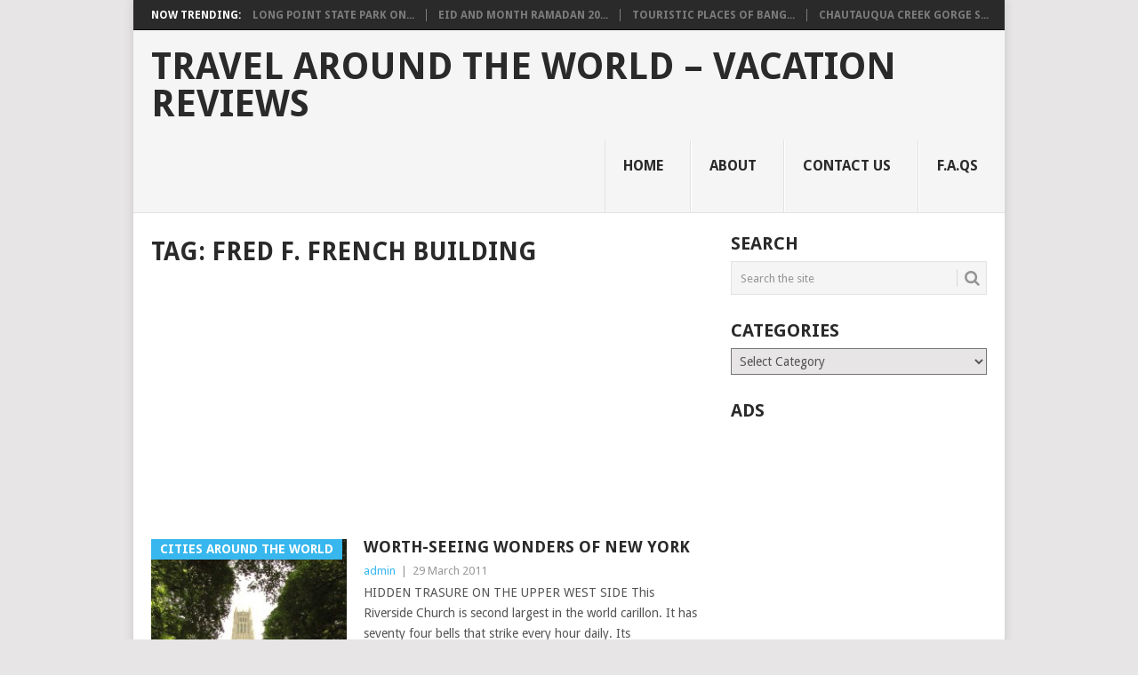

--- FILE ---
content_type: text/html; charset=UTF-8
request_url: http://www.mytripolog.com/travel/fred-f-french-building/
body_size: 10548
content:
<!DOCTYPE html>
<html lang="en-US">
<head>
<meta charset="UTF-8">
<meta name="viewport" content="width=device-width, initial-scale=1">
<link rel="profile" href="http://gmpg.org/xfn/11">
<link rel="pingback" href="http://www.mytripolog.com/xmlrpc.php">
<title>FRED F. FRENCH BUILDING &#8211; Travel Around The World &#8211; Vacation Reviews</title>
<meta name='robots' content='max-image-preview:large' />
<link rel='dns-prefetch' href='//fonts.googleapis.com' />
<link rel='dns-prefetch' href='//s.w.org' />
<link rel="alternate" type="application/rss+xml" title="Travel Around The World - Vacation Reviews &raquo; Feed" href="http://www.mytripolog.com/feed/" />
<link rel="alternate" type="application/rss+xml" title="Travel Around The World - Vacation Reviews &raquo; Comments Feed" href="http://www.mytripolog.com/comments/feed/" />
<link rel="alternate" type="application/rss+xml" title="Travel Around The World - Vacation Reviews &raquo; FRED F. FRENCH BUILDING Tag Feed" href="http://www.mytripolog.com/travel/fred-f-french-building/feed/" />
<!-- This site is powered by Shareaholic - https://shareaholic.com -->
<script type='text/javascript' data-cfasync='false'>
  //<![CDATA[
    _SHR_SETTINGS = {"endpoints":{"local_recs_url":"http:\/\/www.mytripolog.com\/wp-admin\/admin-ajax.php?action=shareaholic_permalink_related","share_counts_url":"http:\/\/www.mytripolog.com\/wp-admin\/admin-ajax.php?action=shareaholic_share_counts_api"}};
  //]]>
</script>
<script type='text/javascript' data-cfasync='false'
        src='//apps.shareaholic.com/assets/pub/shareaholic.js'
        data-shr-siteid='cf279a1eceac5caba7d91aef4495df7f' async='async' >
</script>

<!-- Shareaholic Content Tags -->
<meta name='shareaholic:site_name' content='Travel Around The World - Vacation Reviews' />
<meta name='shareaholic:language' content='en-US' />
<meta name='shareaholic:article_visibility' content='private' />
<meta name='shareaholic:site_id' content='cf279a1eceac5caba7d91aef4495df7f' />
<meta name='shareaholic:wp_version' content='8.6.2' />

<!-- Shareaholic Content Tags End -->
<script type="text/javascript">
window._wpemojiSettings = {"baseUrl":"https:\/\/s.w.org\/images\/core\/emoji\/13.1.0\/72x72\/","ext":".png","svgUrl":"https:\/\/s.w.org\/images\/core\/emoji\/13.1.0\/svg\/","svgExt":".svg","source":{"concatemoji":"http:\/\/www.mytripolog.com\/wp-includes\/js\/wp-emoji-release.min.js?ver=148c7d43c8ac223a29895a374a2ef50b"}};
/*! This file is auto-generated */
!function(e,a,t){var n,r,o,i=a.createElement("canvas"),p=i.getContext&&i.getContext("2d");function s(e,t){var a=String.fromCharCode;p.clearRect(0,0,i.width,i.height),p.fillText(a.apply(this,e),0,0);e=i.toDataURL();return p.clearRect(0,0,i.width,i.height),p.fillText(a.apply(this,t),0,0),e===i.toDataURL()}function c(e){var t=a.createElement("script");t.src=e,t.defer=t.type="text/javascript",a.getElementsByTagName("head")[0].appendChild(t)}for(o=Array("flag","emoji"),t.supports={everything:!0,everythingExceptFlag:!0},r=0;r<o.length;r++)t.supports[o[r]]=function(e){if(!p||!p.fillText)return!1;switch(p.textBaseline="top",p.font="600 32px Arial",e){case"flag":return s([127987,65039,8205,9895,65039],[127987,65039,8203,9895,65039])?!1:!s([55356,56826,55356,56819],[55356,56826,8203,55356,56819])&&!s([55356,57332,56128,56423,56128,56418,56128,56421,56128,56430,56128,56423,56128,56447],[55356,57332,8203,56128,56423,8203,56128,56418,8203,56128,56421,8203,56128,56430,8203,56128,56423,8203,56128,56447]);case"emoji":return!s([10084,65039,8205,55357,56613],[10084,65039,8203,55357,56613])}return!1}(o[r]),t.supports.everything=t.supports.everything&&t.supports[o[r]],"flag"!==o[r]&&(t.supports.everythingExceptFlag=t.supports.everythingExceptFlag&&t.supports[o[r]]);t.supports.everythingExceptFlag=t.supports.everythingExceptFlag&&!t.supports.flag,t.DOMReady=!1,t.readyCallback=function(){t.DOMReady=!0},t.supports.everything||(n=function(){t.readyCallback()},a.addEventListener?(a.addEventListener("DOMContentLoaded",n,!1),e.addEventListener("load",n,!1)):(e.attachEvent("onload",n),a.attachEvent("onreadystatechange",function(){"complete"===a.readyState&&t.readyCallback()})),(n=t.source||{}).concatemoji?c(n.concatemoji):n.wpemoji&&n.twemoji&&(c(n.twemoji),c(n.wpemoji)))}(window,document,window._wpemojiSettings);
</script>
<!-- mytripolog.com is managing ads with Advanced Ads – https://wpadvancedads.com/ --><script id="mytri-ready">
			window.advanced_ads_ready=function(e,a){a=a||"complete";var d=function(e){return"interactive"===a?"loading"!==e:"complete"===e};d(document.readyState)?e():document.addEventListener("readystatechange",(function(a){d(a.target.readyState)&&e()}),{once:"interactive"===a})},window.advanced_ads_ready_queue=window.advanced_ads_ready_queue||[];		</script>
		<style type="text/css">
img.wp-smiley,
img.emoji {
	display: inline !important;
	border: none !important;
	box-shadow: none !important;
	height: 1em !important;
	width: 1em !important;
	margin: 0 0.07em !important;
	vertical-align: -0.1em !important;
	background: none !important;
	padding: 0 !important;
}
</style>
	<link rel='stylesheet' id='wp-block-library-css'  href='http://www.mytripolog.com/wp-includes/css/dist/block-library/style.min.css?ver=148c7d43c8ac223a29895a374a2ef50b' type='text/css' media='all' />
<style id='wp-block-library-theme-inline-css' type='text/css'>
.wp-block-audio figcaption{color:#555;font-size:13px;text-align:center}.is-dark-theme .wp-block-audio figcaption{color:hsla(0,0%,100%,.65)}.wp-block-code>code{font-family:Menlo,Consolas,monaco,monospace;color:#1e1e1e;padding:.8em 1em;border:1px solid #ddd;border-radius:4px}.wp-block-embed figcaption{color:#555;font-size:13px;text-align:center}.is-dark-theme .wp-block-embed figcaption{color:hsla(0,0%,100%,.65)}.blocks-gallery-caption{color:#555;font-size:13px;text-align:center}.is-dark-theme .blocks-gallery-caption{color:hsla(0,0%,100%,.65)}.wp-block-image figcaption{color:#555;font-size:13px;text-align:center}.is-dark-theme .wp-block-image figcaption{color:hsla(0,0%,100%,.65)}.wp-block-pullquote{border-top:4px solid;border-bottom:4px solid;margin-bottom:1.75em;color:currentColor}.wp-block-pullquote__citation,.wp-block-pullquote cite,.wp-block-pullquote footer{color:currentColor;text-transform:uppercase;font-size:.8125em;font-style:normal}.wp-block-quote{border-left:.25em solid;margin:0 0 1.75em;padding-left:1em}.wp-block-quote cite,.wp-block-quote footer{color:currentColor;font-size:.8125em;position:relative;font-style:normal}.wp-block-quote.has-text-align-right{border-left:none;border-right:.25em solid;padding-left:0;padding-right:1em}.wp-block-quote.has-text-align-center{border:none;padding-left:0}.wp-block-quote.is-large,.wp-block-quote.is-style-large,.wp-block-quote.is-style-plain{border:none}.wp-block-search .wp-block-search__label{font-weight:700}.wp-block-group:where(.has-background){padding:1.25em 2.375em}.wp-block-separator{border:none;border-bottom:2px solid;margin-left:auto;margin-right:auto;opacity:.4}.wp-block-separator:not(.is-style-wide):not(.is-style-dots){width:100px}.wp-block-separator.has-background:not(.is-style-dots){border-bottom:none;height:1px}.wp-block-separator.has-background:not(.is-style-wide):not(.is-style-dots){height:2px}.wp-block-table thead{border-bottom:3px solid}.wp-block-table tfoot{border-top:3px solid}.wp-block-table td,.wp-block-table th{padding:.5em;border:1px solid;word-break:normal}.wp-block-table figcaption{color:#555;font-size:13px;text-align:center}.is-dark-theme .wp-block-table figcaption{color:hsla(0,0%,100%,.65)}.wp-block-video figcaption{color:#555;font-size:13px;text-align:center}.is-dark-theme .wp-block-video figcaption{color:hsla(0,0%,100%,.65)}.wp-block-template-part.has-background{padding:1.25em 2.375em;margin-top:0;margin-bottom:0}
</style>
<style id='global-styles-inline-css' type='text/css'>
body{--wp--preset--color--black: #000000;--wp--preset--color--cyan-bluish-gray: #abb8c3;--wp--preset--color--white: #ffffff;--wp--preset--color--pale-pink: #f78da7;--wp--preset--color--vivid-red: #cf2e2e;--wp--preset--color--luminous-vivid-orange: #ff6900;--wp--preset--color--luminous-vivid-amber: #fcb900;--wp--preset--color--light-green-cyan: #7bdcb5;--wp--preset--color--vivid-green-cyan: #00d084;--wp--preset--color--pale-cyan-blue: #8ed1fc;--wp--preset--color--vivid-cyan-blue: #0693e3;--wp--preset--color--vivid-purple: #9b51e0;--wp--preset--gradient--vivid-cyan-blue-to-vivid-purple: linear-gradient(135deg,rgba(6,147,227,1) 0%,rgb(155,81,224) 100%);--wp--preset--gradient--light-green-cyan-to-vivid-green-cyan: linear-gradient(135deg,rgb(122,220,180) 0%,rgb(0,208,130) 100%);--wp--preset--gradient--luminous-vivid-amber-to-luminous-vivid-orange: linear-gradient(135deg,rgba(252,185,0,1) 0%,rgba(255,105,0,1) 100%);--wp--preset--gradient--luminous-vivid-orange-to-vivid-red: linear-gradient(135deg,rgba(255,105,0,1) 0%,rgb(207,46,46) 100%);--wp--preset--gradient--very-light-gray-to-cyan-bluish-gray: linear-gradient(135deg,rgb(238,238,238) 0%,rgb(169,184,195) 100%);--wp--preset--gradient--cool-to-warm-spectrum: linear-gradient(135deg,rgb(74,234,220) 0%,rgb(151,120,209) 20%,rgb(207,42,186) 40%,rgb(238,44,130) 60%,rgb(251,105,98) 80%,rgb(254,248,76) 100%);--wp--preset--gradient--blush-light-purple: linear-gradient(135deg,rgb(255,206,236) 0%,rgb(152,150,240) 100%);--wp--preset--gradient--blush-bordeaux: linear-gradient(135deg,rgb(254,205,165) 0%,rgb(254,45,45) 50%,rgb(107,0,62) 100%);--wp--preset--gradient--luminous-dusk: linear-gradient(135deg,rgb(255,203,112) 0%,rgb(199,81,192) 50%,rgb(65,88,208) 100%);--wp--preset--gradient--pale-ocean: linear-gradient(135deg,rgb(255,245,203) 0%,rgb(182,227,212) 50%,rgb(51,167,181) 100%);--wp--preset--gradient--electric-grass: linear-gradient(135deg,rgb(202,248,128) 0%,rgb(113,206,126) 100%);--wp--preset--gradient--midnight: linear-gradient(135deg,rgb(2,3,129) 0%,rgb(40,116,252) 100%);--wp--preset--duotone--dark-grayscale: url('#wp-duotone-dark-grayscale');--wp--preset--duotone--grayscale: url('#wp-duotone-grayscale');--wp--preset--duotone--purple-yellow: url('#wp-duotone-purple-yellow');--wp--preset--duotone--blue-red: url('#wp-duotone-blue-red');--wp--preset--duotone--midnight: url('#wp-duotone-midnight');--wp--preset--duotone--magenta-yellow: url('#wp-duotone-magenta-yellow');--wp--preset--duotone--purple-green: url('#wp-duotone-purple-green');--wp--preset--duotone--blue-orange: url('#wp-duotone-blue-orange');--wp--preset--font-size--small: 13px;--wp--preset--font-size--medium: 20px;--wp--preset--font-size--large: 36px;--wp--preset--font-size--x-large: 42px;}.has-black-color{color: var(--wp--preset--color--black) !important;}.has-cyan-bluish-gray-color{color: var(--wp--preset--color--cyan-bluish-gray) !important;}.has-white-color{color: var(--wp--preset--color--white) !important;}.has-pale-pink-color{color: var(--wp--preset--color--pale-pink) !important;}.has-vivid-red-color{color: var(--wp--preset--color--vivid-red) !important;}.has-luminous-vivid-orange-color{color: var(--wp--preset--color--luminous-vivid-orange) !important;}.has-luminous-vivid-amber-color{color: var(--wp--preset--color--luminous-vivid-amber) !important;}.has-light-green-cyan-color{color: var(--wp--preset--color--light-green-cyan) !important;}.has-vivid-green-cyan-color{color: var(--wp--preset--color--vivid-green-cyan) !important;}.has-pale-cyan-blue-color{color: var(--wp--preset--color--pale-cyan-blue) !important;}.has-vivid-cyan-blue-color{color: var(--wp--preset--color--vivid-cyan-blue) !important;}.has-vivid-purple-color{color: var(--wp--preset--color--vivid-purple) !important;}.has-black-background-color{background-color: var(--wp--preset--color--black) !important;}.has-cyan-bluish-gray-background-color{background-color: var(--wp--preset--color--cyan-bluish-gray) !important;}.has-white-background-color{background-color: var(--wp--preset--color--white) !important;}.has-pale-pink-background-color{background-color: var(--wp--preset--color--pale-pink) !important;}.has-vivid-red-background-color{background-color: var(--wp--preset--color--vivid-red) !important;}.has-luminous-vivid-orange-background-color{background-color: var(--wp--preset--color--luminous-vivid-orange) !important;}.has-luminous-vivid-amber-background-color{background-color: var(--wp--preset--color--luminous-vivid-amber) !important;}.has-light-green-cyan-background-color{background-color: var(--wp--preset--color--light-green-cyan) !important;}.has-vivid-green-cyan-background-color{background-color: var(--wp--preset--color--vivid-green-cyan) !important;}.has-pale-cyan-blue-background-color{background-color: var(--wp--preset--color--pale-cyan-blue) !important;}.has-vivid-cyan-blue-background-color{background-color: var(--wp--preset--color--vivid-cyan-blue) !important;}.has-vivid-purple-background-color{background-color: var(--wp--preset--color--vivid-purple) !important;}.has-black-border-color{border-color: var(--wp--preset--color--black) !important;}.has-cyan-bluish-gray-border-color{border-color: var(--wp--preset--color--cyan-bluish-gray) !important;}.has-white-border-color{border-color: var(--wp--preset--color--white) !important;}.has-pale-pink-border-color{border-color: var(--wp--preset--color--pale-pink) !important;}.has-vivid-red-border-color{border-color: var(--wp--preset--color--vivid-red) !important;}.has-luminous-vivid-orange-border-color{border-color: var(--wp--preset--color--luminous-vivid-orange) !important;}.has-luminous-vivid-amber-border-color{border-color: var(--wp--preset--color--luminous-vivid-amber) !important;}.has-light-green-cyan-border-color{border-color: var(--wp--preset--color--light-green-cyan) !important;}.has-vivid-green-cyan-border-color{border-color: var(--wp--preset--color--vivid-green-cyan) !important;}.has-pale-cyan-blue-border-color{border-color: var(--wp--preset--color--pale-cyan-blue) !important;}.has-vivid-cyan-blue-border-color{border-color: var(--wp--preset--color--vivid-cyan-blue) !important;}.has-vivid-purple-border-color{border-color: var(--wp--preset--color--vivid-purple) !important;}.has-vivid-cyan-blue-to-vivid-purple-gradient-background{background: var(--wp--preset--gradient--vivid-cyan-blue-to-vivid-purple) !important;}.has-light-green-cyan-to-vivid-green-cyan-gradient-background{background: var(--wp--preset--gradient--light-green-cyan-to-vivid-green-cyan) !important;}.has-luminous-vivid-amber-to-luminous-vivid-orange-gradient-background{background: var(--wp--preset--gradient--luminous-vivid-amber-to-luminous-vivid-orange) !important;}.has-luminous-vivid-orange-to-vivid-red-gradient-background{background: var(--wp--preset--gradient--luminous-vivid-orange-to-vivid-red) !important;}.has-very-light-gray-to-cyan-bluish-gray-gradient-background{background: var(--wp--preset--gradient--very-light-gray-to-cyan-bluish-gray) !important;}.has-cool-to-warm-spectrum-gradient-background{background: var(--wp--preset--gradient--cool-to-warm-spectrum) !important;}.has-blush-light-purple-gradient-background{background: var(--wp--preset--gradient--blush-light-purple) !important;}.has-blush-bordeaux-gradient-background{background: var(--wp--preset--gradient--blush-bordeaux) !important;}.has-luminous-dusk-gradient-background{background: var(--wp--preset--gradient--luminous-dusk) !important;}.has-pale-ocean-gradient-background{background: var(--wp--preset--gradient--pale-ocean) !important;}.has-electric-grass-gradient-background{background: var(--wp--preset--gradient--electric-grass) !important;}.has-midnight-gradient-background{background: var(--wp--preset--gradient--midnight) !important;}.has-small-font-size{font-size: var(--wp--preset--font-size--small) !important;}.has-medium-font-size{font-size: var(--wp--preset--font-size--medium) !important;}.has-large-font-size{font-size: var(--wp--preset--font-size--large) !important;}.has-x-large-font-size{font-size: var(--wp--preset--font-size--x-large) !important;}
</style>
<link rel='stylesheet' id='wp-pagenavi-css'  href='http://www.mytripolog.com/wp-content/plugins/wp-pagenavi/pagenavi-css.css?ver=2.70' type='text/css' media='all' />
<link rel='stylesheet' id='point-style-css'  href='http://www.mytripolog.com/wp-content/themes/point/style.css?ver=148c7d43c8ac223a29895a374a2ef50b' type='text/css' media='all' />
<style id='point-style-inline-css' type='text/css'>

		a:hover, .menu .current-menu-item > a, .menu .current-menu-item, .current-menu-ancestor > a.sf-with-ul, .current-menu-ancestor, footer .textwidget a, .single_post a:not(.wp-block-button__link), #commentform a, .copyrights a:hover, a, footer .widget li a:hover, .menu > li:hover > a, .single_post .post-info a, .post-info a, .readMore a, .reply a, .fn a, .carousel a:hover, .single_post .related-posts a:hover, .sidebar.c-4-12 .textwidget a, footer .textwidget a, .sidebar.c-4-12 a:hover, .title a:hover, .trending-articles li a:hover { color: #38B7EE; }
		.review-result, .review-total-only { color: #38B7EE!important; }
		.nav-previous a, .nav-next a, .sub-menu, #commentform input#submit, .tagcloud a, #tabber ul.tabs li a.selected, .featured-cat, .mts-subscribe input[type='submit'], .pagination a, .widget .wpt_widget_content #tags-tab-content ul li a, .latestPost-review-wrapper, .pagination .dots, .primary-navigation #wpmm-megamenu .wpmm-posts .wpmm-pagination a, #wpmm-megamenu .review-total-only, body .latestPost-review-wrapper, .review-type-circle.wp-review-show-total { background: #38B7EE; color: #fff; } .header-button { background: #38B7EE; } #logo a { color: ##555; }
		
		
</style>
<link rel='stylesheet' id='theme-slug-fonts-css'  href='//fonts.googleapis.com/css?family=Droid+Sans%3A400%2C700&#038;subset=latin-ext' type='text/css' media='all' />
<script type='text/javascript' src='http://www.mytripolog.com/wp-includes/js/jquery/jquery.min.js?ver=3.6.0' id='jquery-core-js'></script>
<script type='text/javascript' src='http://www.mytripolog.com/wp-includes/js/jquery/jquery-migrate.min.js?ver=3.3.2' id='jquery-migrate-js'></script>
<script type='text/javascript' src='http://www.mytripolog.com/wp-content/themes/point/js/customscripts.js?ver=148c7d43c8ac223a29895a374a2ef50b' id='point-customscripts-js'></script>
<link rel="https://api.w.org/" href="http://www.mytripolog.com/wp-json/" /><link rel="alternate" type="application/json" href="http://www.mytripolog.com/wp-json/wp/v2/tags/678" /><link rel="EditURI" type="application/rsd+xml" title="RSD" href="http://www.mytripolog.com/xmlrpc.php?rsd" />
<link rel="wlwmanifest" type="application/wlwmanifest+xml" href="http://www.mytripolog.com/wp-includes/wlwmanifest.xml" /> 

	<style type='text/css'>
		.widget_customizableetsywidget { text-align: center }
		.etsyItemTable { margin: 0 auto;  }
		.etsyItemTable td { padding: 3px; }
		.etsyItemTable td a img { border: 1px #000; border-style:solid;  }
	</style>
		<link rel="stylesheet" href="http://www.mytripolog.com/wp-content/plugins/shutter-reloaded/shutter-reloaded.css?ver=2.4" type="text/css" media="screen" />
	<!-- Global site tag (gtag.js) - Google Analytics -->
<script async src="https://www.googletagmanager.com/gtag/js?id=UA-115813066-1"></script>
<script>
  window.dataLayer = window.dataLayer || [];
  function gtag(){dataLayer.push(arguments);}
  gtag('js', new Date());

  gtag('config', 'UA-115813066-1');
</script>
<style type="text/css">.broken_link, a.broken_link {
	text-decoration: line-through;
}</style>		<style type="text/css">
							.site-title a,
				.site-description {
					color: #2a2a2a;
				}
						</style>
			<script data-ad-client="ca-pub-5044108339150138" async src="https://pagead2.googlesyndication.com/pagead/js/adsbygoogle.js"></script>

</head>

<body id="blog" class="archive tag tag-fred-f-french-building tag-678 wp-embed-responsive boxed cslayout aa-prefix-mytri-">

<div class="main-container clear">

				<div class="trending-articles">
				<ul>
					<li class="firstlink">Now Trending:</li>
													<li class="trendingPost">
									<a href="http://www.mytripolog.com/2020/07/long-point-state-park-on-lake-chautauqua-western-new-york-secret-destinations/" title="Long Point State Park on Lake Chautauqua, Western New York Secret Destinations" rel="bookmark">Long Point State Park on...</a>
								</li>
																<li class="trendingPost">
									<a href="http://www.mytripolog.com/2020/07/eid-and-month-ramadan-2016-muslim-greetings-cards/" title="Eid and Month Ramadan 2016 Muslim Greetings Cards" rel="bookmark">Eid and Month Ramadan 20...</a>
								</li>
																<li class="trendingPost">
									<a href="http://www.mytripolog.com/2020/07/touristic-places-of-bangkok/" title="Touristic Places of Bangkok!" rel="bookmark">Touristic Places of Bang...</a>
								</li>
																<li class="trendingPost">
									<a href="http://www.mytripolog.com/2020/07/chautauqua-creek-gorge-state-forest-westfield-western-new-york-attractions/" title="Chautauqua Creek Gorge State Forest, Westfield Western New York Attractions" rel="bookmark">Chautauqua Creek Gorge S...</a>
								</li>
												</ul>
			</div>
					<header id="masthead" class="site-header" role="banner">
			<div class="site-branding">
															<h2 id="logo" class="text-logo" itemprop="headline">
							<a href="http://www.mytripolog.com">Travel Around The World &#8211; Vacation Reviews</a>
						</h2><!-- END #logo -->
									
				<a href="#" id="pull" class="toggle-mobile-menu">Menu</a>
				<div class="primary-navigation">
					<nav id="navigation" class="mobile-menu-wrapper" role="navigation">
						<ul id="menu-primary" class="menu clearfix"><li id="menu-item-5670" class="menu-item menu-item-type-custom menu-item-object-custom menu-item-home"><a href="http://www.mytripolog.com/">Home<br /><span class="sub"></span></a></li>
<li id="menu-item-5671" class="menu-item menu-item-type-post_type menu-item-object-page"><a href="http://www.mytripolog.com/about/">About<br /><span class="sub"></span></a></li>
<li id="menu-item-5672" class="menu-item menu-item-type-post_type menu-item-object-page"><a href="http://www.mytripolog.com/contact-us/">Contact Us<br /><span class="sub"></span></a></li>
<li id="menu-item-5673" class="menu-item menu-item-type-post_type menu-item-object-page"><a href="http://www.mytripolog.com/faqs/">F.A.Qs<br /><span class="sub"></span></a></li>
</ul>					</nav><!-- #navigation -->
				</div><!-- .primary-navigation -->
			</div><!-- .site-branding -->
		</header><!-- #masthead -->

		
<div id="page" class="home-page">
	<div class="content">
		<div class="article">
			<h1 class="postsby">
				<span>Tag: <span>FRED F. FRENCH BUILDING</span></span>
			</h1>
			<div class='code-block code-block-1' style='margin: 8px 0; clear: both;'>
<script async src="//pagead2.googlesyndication.com/pagead/js/adsbygoogle.js"></script>
<!-- tripbaglanti -->
<ins class="adsbygoogle"
     style="display:block"
     data-ad-client="ca-pub-5044108339150138"
     data-ad-slot="7615192726"
     data-ad-format="link"></ins>
<script>
(adsbygoogle = window.adsbygoogle || []).push({});
</script></div>

<article class="post excerpt">
				<a href="http://www.mytripolog.com/2011/03/worth-seeing-wonders-of-new-york/" title="Worth-seeing Wonders of New York" id="featured-thumbnail">
				<div class="featured-thumbnail"><img width="122" height="162" src="http://www.mytripolog.com/wp-content/uploads/2011/03/New-York-with-Riverside-Church.jpg" class="attachment-featured size-featured wp-post-image" alt="" title="" srcset="http://www.mytripolog.com/wp-content/uploads/2011/03/New-York-with-Riverside-Church.jpg 600w, http://www.mytripolog.com/wp-content/uploads/2011/03/New-York-with-Riverside-Church-112x150.jpg 112w, http://www.mytripolog.com/wp-content/uploads/2011/03/New-York-with-Riverside-Church-225x300.jpg 225w" sizes="(max-width: 122px) 100vw, 122px" /></div>				<div class="featured-cat">
					Cities around the world				</div>
							</a>
				<header>
		<h2 class="title">
			<a href="http://www.mytripolog.com/2011/03/worth-seeing-wonders-of-new-york/" title="Worth-seeing Wonders of New York" rel="bookmark">Worth-seeing Wonders of New York</a>
		</h2>
		<div class="post-info"><span class="theauthor"><a href="http://www.mytripolog.com/author/Hasan/" title="Posts by admin" rel="author">admin</a></span> | <span class="thetime">29 March 2011</span></div>
	</header><!--.header-->
			<div class="post-content image-caption-format-1">
			HIDDEN TRASURE ON THE UPPER WEST SIDE This Riverside Church is second largest in the world carillon. It has seventy four bells that strike every hour daily. Its		</div>
		<span class="readMore"><a href="http://www.mytripolog.com/2011/03/worth-seeing-wonders-of-new-york/" title="Worth-seeing Wonders of New York" rel="nofollow">Read More</a></span>
	</article>
		<nav class="navigation posts-navigation" role="navigation">
			<!--Start Pagination-->
							<h2 class="screen-reader-text">Posts navigation</h2>
				<div class="pagination nav-links">
					
									</div>
					</nav><!--End Pagination-->
		
		</div>
		
	<aside class="sidebar c-4-12">
		<div id="sidebars" class="sidebar">
			<div class="sidebar_list">
				<aside id="search-3" class="widget widget_search"><h3 class="widget-title">Search</h3><form method="get" id="searchform" class="search-form" action="http://www.mytripolog.com" _lpchecked="1">
	<fieldset>
		<input type="text" name="s" id="s" value="Search the site" onblur="if (this.value == '') {this.value = 'Search the site';}" onfocus="if (this.value == 'Search the site') {this.value = '';}" >
		<button id="search-image" class="sbutton" type="submit" value="">
			<i class="point-icon icon-search"></i>
		</button>
	</fieldset>
</form>
</aside><aside id="categories-3" class="widget widget_categories"><h3 class="widget-title">Categories</h3><form action="http://www.mytripolog.com" method="get"><label class="screen-reader-text" for="cat">Categories</label><select  name='cat' id='cat' class='postform' >
	<option value='-1'>Select Category</option>
	<option class="level-0" value="8">Cities around the world&nbsp;&nbsp;(42)</option>
	<option class="level-0" value="9">Countries around the world&nbsp;&nbsp;(393)</option>
	<option class="level-1" value="2343">&nbsp;&nbsp;&nbsp;Argentina&nbsp;&nbsp;(1)</option>
	<option class="level-1" value="1218">&nbsp;&nbsp;&nbsp;Aruba&nbsp;&nbsp;(3)</option>
	<option class="level-1" value="1635">&nbsp;&nbsp;&nbsp;Australia&nbsp;&nbsp;(11)</option>
	<option class="level-2" value="1723">&nbsp;&nbsp;&nbsp;&nbsp;&nbsp;&nbsp;Melbourne&nbsp;&nbsp;(2)</option>
	<option class="level-2" value="1704">&nbsp;&nbsp;&nbsp;&nbsp;&nbsp;&nbsp;Sydney&nbsp;&nbsp;(2)</option>
	<option class="level-1" value="1459">&nbsp;&nbsp;&nbsp;Barbados&nbsp;&nbsp;(3)</option>
	<option class="level-1" value="1223">&nbsp;&nbsp;&nbsp;Belize&nbsp;&nbsp;(2)</option>
	<option class="level-1" value="1265">&nbsp;&nbsp;&nbsp;Brazil&nbsp;&nbsp;(8)</option>
	<option class="level-1" value="1894">&nbsp;&nbsp;&nbsp;Cambodia&nbsp;&nbsp;(3)</option>
	<option class="level-1" value="2102">&nbsp;&nbsp;&nbsp;Chile&nbsp;&nbsp;(2)</option>
	<option class="level-1" value="629">&nbsp;&nbsp;&nbsp;China&nbsp;&nbsp;(7)</option>
	<option class="level-2" value="649">&nbsp;&nbsp;&nbsp;&nbsp;&nbsp;&nbsp;Shanghai&nbsp;&nbsp;(4)</option>
	<option class="level-1" value="905">&nbsp;&nbsp;&nbsp;Costa Rica&nbsp;&nbsp;(1)</option>
	<option class="level-1" value="2526">&nbsp;&nbsp;&nbsp;Cuba&nbsp;&nbsp;(5)</option>
	<option class="level-1" value="1801">&nbsp;&nbsp;&nbsp;Cyprus&nbsp;&nbsp;(6)</option>
	<option class="level-1" value="1143">&nbsp;&nbsp;&nbsp;Dominican Republic&nbsp;&nbsp;(9)</option>
	<option class="level-1" value="435">&nbsp;&nbsp;&nbsp;Dubai&nbsp;&nbsp;(6)</option>
	<option class="level-1" value="754">&nbsp;&nbsp;&nbsp;Egypt&nbsp;&nbsp;(2)</option>
	<option class="level-2" value="755">&nbsp;&nbsp;&nbsp;&nbsp;&nbsp;&nbsp;Cairo&nbsp;&nbsp;(2)</option>
	<option class="level-1" value="1566">&nbsp;&nbsp;&nbsp;Fiji Islands&nbsp;&nbsp;(3)</option>
	<option class="level-1" value="805">&nbsp;&nbsp;&nbsp;France&nbsp;&nbsp;(20)</option>
	<option class="level-2" value="1419">&nbsp;&nbsp;&nbsp;&nbsp;&nbsp;&nbsp;Cannes&nbsp;&nbsp;(4)</option>
	<option class="level-2" value="1437">&nbsp;&nbsp;&nbsp;&nbsp;&nbsp;&nbsp;Corsica Island&nbsp;&nbsp;(2)</option>
	<option class="level-2" value="1425">&nbsp;&nbsp;&nbsp;&nbsp;&nbsp;&nbsp;Lyon&nbsp;&nbsp;(2)</option>
	<option class="level-2" value="1406">&nbsp;&nbsp;&nbsp;&nbsp;&nbsp;&nbsp;Marseille&nbsp;&nbsp;(3)</option>
	<option class="level-2" value="806">&nbsp;&nbsp;&nbsp;&nbsp;&nbsp;&nbsp;Paris&nbsp;&nbsp;(9)</option>
	<option class="level-1" value="2490">&nbsp;&nbsp;&nbsp;Germany&nbsp;&nbsp;(2)</option>
	<option class="level-1" value="686">&nbsp;&nbsp;&nbsp;Greece&nbsp;&nbsp;(19)</option>
	<option class="level-2" value="1289">&nbsp;&nbsp;&nbsp;&nbsp;&nbsp;&nbsp;Athens&nbsp;&nbsp;(3)</option>
	<option class="level-2" value="1318">&nbsp;&nbsp;&nbsp;&nbsp;&nbsp;&nbsp;Crete Island&nbsp;&nbsp;(4)</option>
	<option class="level-2" value="1295">&nbsp;&nbsp;&nbsp;&nbsp;&nbsp;&nbsp;Lefkada&nbsp;&nbsp;(1)</option>
	<option class="level-2" value="799">&nbsp;&nbsp;&nbsp;&nbsp;&nbsp;&nbsp;Rhodes&nbsp;&nbsp;(2)</option>
	<option class="level-1" value="2847">&nbsp;&nbsp;&nbsp;Guatemala&nbsp;&nbsp;(1)</option>
	<option class="level-1" value="2787">&nbsp;&nbsp;&nbsp;Honduras&nbsp;&nbsp;(3)</option>
	<option class="level-1" value="818">&nbsp;&nbsp;&nbsp;India&nbsp;&nbsp;(9)</option>
	<option class="level-1" value="1603">&nbsp;&nbsp;&nbsp;Indonesia&nbsp;&nbsp;(6)</option>
	<option class="level-2" value="1604">&nbsp;&nbsp;&nbsp;&nbsp;&nbsp;&nbsp;Bali Island&nbsp;&nbsp;(4)</option>
	<option class="level-1" value="757">&nbsp;&nbsp;&nbsp;Italy&nbsp;&nbsp;(9)</option>
	<option class="level-2" value="758">&nbsp;&nbsp;&nbsp;&nbsp;&nbsp;&nbsp;Rome&nbsp;&nbsp;(5)</option>
	<option class="level-2" value="769">&nbsp;&nbsp;&nbsp;&nbsp;&nbsp;&nbsp;Venice&nbsp;&nbsp;(1)</option>
	<option class="level-1" value="1478">&nbsp;&nbsp;&nbsp;Jamaica&nbsp;&nbsp;(3)</option>
	<option class="level-1" value="1596">&nbsp;&nbsp;&nbsp;Madagascar&nbsp;&nbsp;(2)</option>
	<option class="level-1" value="2617">&nbsp;&nbsp;&nbsp;Maldives&nbsp;&nbsp;(5)</option>
	<option class="level-1" value="2560">&nbsp;&nbsp;&nbsp;Malta&nbsp;&nbsp;(4)</option>
	<option class="level-1" value="847">&nbsp;&nbsp;&nbsp;Mexico&nbsp;&nbsp;(13)</option>
	<option class="level-2" value="1195">&nbsp;&nbsp;&nbsp;&nbsp;&nbsp;&nbsp;Riviera Maya&nbsp;&nbsp;(1)</option>
	<option class="level-1" value="2171">&nbsp;&nbsp;&nbsp;Netherlands&nbsp;&nbsp;(7)</option>
	<option class="level-1" value="1832">&nbsp;&nbsp;&nbsp;New Zealand&nbsp;&nbsp;(6)</option>
	<option class="level-1" value="2234">&nbsp;&nbsp;&nbsp;Pakistan&nbsp;&nbsp;(2)</option>
	<option class="level-1" value="1272">&nbsp;&nbsp;&nbsp;Peru&nbsp;&nbsp;(1)</option>
	<option class="level-1" value="441">&nbsp;&nbsp;&nbsp;Philippines&nbsp;&nbsp;(18)</option>
	<option class="level-2" value="439">&nbsp;&nbsp;&nbsp;&nbsp;&nbsp;&nbsp;Baguio&nbsp;&nbsp;(1)</option>
	<option class="level-2" value="438">&nbsp;&nbsp;&nbsp;&nbsp;&nbsp;&nbsp;Cebu&nbsp;&nbsp;(4)</option>
	<option class="level-2" value="436">&nbsp;&nbsp;&nbsp;&nbsp;&nbsp;&nbsp;Manila&nbsp;&nbsp;(5)</option>
	<option class="level-1" value="1983">&nbsp;&nbsp;&nbsp;Portugal&nbsp;&nbsp;(7)</option>
	<option class="level-1" value="2266">&nbsp;&nbsp;&nbsp;Qatar&nbsp;&nbsp;(1)</option>
	<option class="level-1" value="2368">&nbsp;&nbsp;&nbsp;Russia&nbsp;&nbsp;(6)</option>
	<option class="level-1" value="705">&nbsp;&nbsp;&nbsp;Saint Lucia&nbsp;&nbsp;(1)</option>
	<option class="level-1" value="881">&nbsp;&nbsp;&nbsp;South Africa&nbsp;&nbsp;(2)</option>
	<option class="level-2" value="882">&nbsp;&nbsp;&nbsp;&nbsp;&nbsp;&nbsp;Cape Town&nbsp;&nbsp;(2)</option>
	<option class="level-1" value="775">&nbsp;&nbsp;&nbsp;Spain&nbsp;&nbsp;(19)</option>
	<option class="level-2" value="2396">&nbsp;&nbsp;&nbsp;&nbsp;&nbsp;&nbsp;Barcelona&nbsp;&nbsp;(2)</option>
	<option class="level-2" value="776">&nbsp;&nbsp;&nbsp;&nbsp;&nbsp;&nbsp;Canary Islands&nbsp;&nbsp;(3)</option>
	<option class="level-2" value="1168">&nbsp;&nbsp;&nbsp;&nbsp;&nbsp;&nbsp;Ibiza Islands&nbsp;&nbsp;(3)</option>
	<option class="level-2" value="1334">&nbsp;&nbsp;&nbsp;&nbsp;&nbsp;&nbsp;Mallorca&nbsp;&nbsp;(1)</option>
	<option class="level-1" value="2147">&nbsp;&nbsp;&nbsp;Suriname&nbsp;&nbsp;(2)</option>
	<option class="level-1" value="1871">&nbsp;&nbsp;&nbsp;Taiwan&nbsp;&nbsp;(4)</option>
	<option class="level-2" value="1888">&nbsp;&nbsp;&nbsp;&nbsp;&nbsp;&nbsp;Taipei&nbsp;&nbsp;(1)</option>
	<option class="level-1" value="692">&nbsp;&nbsp;&nbsp;Thailand&nbsp;&nbsp;(18)</option>
	<option class="level-1" value="440">&nbsp;&nbsp;&nbsp;Turkey&nbsp;&nbsp;(41)</option>
	<option class="level-2" value="789">&nbsp;&nbsp;&nbsp;&nbsp;&nbsp;&nbsp;Antalya&nbsp;&nbsp;(4)</option>
	<option class="level-2" value="582">&nbsp;&nbsp;&nbsp;&nbsp;&nbsp;&nbsp;Elazig&nbsp;&nbsp;(2)</option>
	<option class="level-2" value="583">&nbsp;&nbsp;&nbsp;&nbsp;&nbsp;&nbsp;Istanbul&nbsp;&nbsp;(8)</option>
	<option class="level-2" value="794">&nbsp;&nbsp;&nbsp;&nbsp;&nbsp;&nbsp;Mugla&nbsp;&nbsp;(6)</option>
	<option class="level-1" value="2724">&nbsp;&nbsp;&nbsp;Ukraine&nbsp;&nbsp;(3)</option>
	<option class="level-1" value="443">&nbsp;&nbsp;&nbsp;United Arab Emirates&nbsp;&nbsp;(5)</option>
	<option class="level-1" value="980">&nbsp;&nbsp;&nbsp;United Kingdom (England)&nbsp;&nbsp;(12)</option>
	<option class="level-2" value="1129">&nbsp;&nbsp;&nbsp;&nbsp;&nbsp;&nbsp;British Virgin Islands&nbsp;&nbsp;(3)</option>
	<option class="level-2" value="981">&nbsp;&nbsp;&nbsp;&nbsp;&nbsp;&nbsp;London&nbsp;&nbsp;(7)</option>
	<option class="level-1" value="442">&nbsp;&nbsp;&nbsp;USA&nbsp;&nbsp;(61)</option>
	<option class="level-2" value="712">&nbsp;&nbsp;&nbsp;&nbsp;&nbsp;&nbsp;California&nbsp;&nbsp;(6)</option>
	<option class="level-2" value="749">&nbsp;&nbsp;&nbsp;&nbsp;&nbsp;&nbsp;Florida&nbsp;&nbsp;(10)</option>
	<option class="level-2" value="697">&nbsp;&nbsp;&nbsp;&nbsp;&nbsp;&nbsp;Hawaii&nbsp;&nbsp;(4)</option>
	<option class="level-2" value="1009">&nbsp;&nbsp;&nbsp;&nbsp;&nbsp;&nbsp;New Jersey&nbsp;&nbsp;(1)</option>
	<option class="level-2" value="644">&nbsp;&nbsp;&nbsp;&nbsp;&nbsp;&nbsp;New York&nbsp;&nbsp;(16)</option>
	<option class="level-2" value="940">&nbsp;&nbsp;&nbsp;&nbsp;&nbsp;&nbsp;Pennsylvania&nbsp;&nbsp;(2)</option>
	<option class="level-2" value="835">&nbsp;&nbsp;&nbsp;&nbsp;&nbsp;&nbsp;Puerto Rico&nbsp;&nbsp;(2)</option>
	<option class="level-1" value="2114">&nbsp;&nbsp;&nbsp;Vietnam&nbsp;&nbsp;(3)</option>
	<option class="level-0" value="3056">E-Cards Greeting Cards&nbsp;&nbsp;(11)</option>
	<option class="level-0" value="812">Seven Wonders Of The World&nbsp;&nbsp;(10)</option>
	<option class="level-0" value="460">Top Lists&nbsp;&nbsp;(28)</option>
	<option class="level-0" value="1">Travel Tips And Special Places&nbsp;&nbsp;(115)</option>
	<option class="level-1" value="917">&nbsp;&nbsp;&nbsp;Busch Gardens Theme Parks&nbsp;&nbsp;(2)</option>
	<option class="level-1" value="711">&nbsp;&nbsp;&nbsp;Disneyland&nbsp;&nbsp;(1)</option>
	<option class="level-1" value="444">&nbsp;&nbsp;&nbsp;Hatteras Island&nbsp;&nbsp;(4)</option>
	<option class="level-1" value="933">&nbsp;&nbsp;&nbsp;Hersheypark&nbsp;&nbsp;(1)</option>
	<option class="level-1" value="1341">&nbsp;&nbsp;&nbsp;Jerusalem&nbsp;&nbsp;(5)</option>
	<option class="level-1" value="947">&nbsp;&nbsp;&nbsp;Legoland Parks&nbsp;&nbsp;(3)</option>
	<option class="level-1" value="1790">&nbsp;&nbsp;&nbsp;Maps&nbsp;&nbsp;(28)</option>
	<option class="level-1" value="906">&nbsp;&nbsp;&nbsp;Seaworld Parks&nbsp;&nbsp;(2)</option>
	<option class="level-1" value="445">&nbsp;&nbsp;&nbsp;Six Flags Parks&nbsp;&nbsp;(3)</option>
	<option class="level-1" value="828">&nbsp;&nbsp;&nbsp;Tahiti&nbsp;&nbsp;(1)</option>
	<option class="level-0" value="481">Travel Videos&nbsp;&nbsp;(2)</option>
	<option class="level-0" value="916">Universal Studios Parks&nbsp;&nbsp;(1)</option>
</select>
</form>
<script type="text/javascript">
/* <![CDATA[ */
(function() {
	var dropdown = document.getElementById( "cat" );
	function onCatChange() {
		if ( dropdown.options[ dropdown.selectedIndex ].value > 0 ) {
			dropdown.parentNode.submit();
		}
	}
	dropdown.onchange = onCatChange;
})();
/* ]]> */
</script>

			</aside><aside id="text-3" class="widget widget_text"><h3 class="widget-title">Ads</h3>			<div class="textwidget"><script async src="//pagead2.googlesyndication.com/pagead/js/adsbygoogle.js"></script>
<!-- mytripsag -->
<ins class="adsbygoogle"
     style="display:inline-block;width:300px;height:1050px"
     data-ad-client="ca-pub-5044108339150138"
     data-ad-slot="3307817213"></ins>
<script>
(adsbygoogle = window.adsbygoogle || []).push({});
</script></div>
		</aside><aside id="text-3" class="widget widget_text"><h3 class="widget-title">Ads</h3>			<div class="textwidget"><script async src="//pagead2.googlesyndication.com/pagead/js/adsbygoogle.js"></script>
<!-- mytripsag -->
<ins class="adsbygoogle"
     style="display:inline-block;width:300px;height:1050px"
     data-ad-client="ca-pub-5044108339150138"
     data-ad-slot="3307817213"></ins>
<script>
(adsbygoogle = window.adsbygoogle || []).push({});
</script></div>
		</aside><aside id="search-3" class="widget widget_search"><h3 class="widget-title">Search</h3><form method="get" id="searchform" class="search-form" action="http://www.mytripolog.com" _lpchecked="1">
	<fieldset>
		<input type="text" name="s" id="s" value="Search the site" onblur="if (this.value == '') {this.value = 'Search the site';}" onfocus="if (this.value == 'Search the site') {this.value = '';}" >
		<button id="search-image" class="sbutton" type="submit" value="">
			<i class="point-icon icon-search"></i>
		</button>
	</fieldset>
</form>
</aside><aside id="categories-3" class="widget widget_categories"><h3 class="widget-title">Categories</h3><form action="http://www.mytripolog.com" method="get"><label class="screen-reader-text" for="categories-dropdown-3">Categories</label><select  name='cat' id='categories-dropdown-3' class='postform' >
	<option value='-1'>Select Category</option>
	<option class="level-0" value="8">Cities around the world&nbsp;&nbsp;(42)</option>
	<option class="level-0" value="9">Countries around the world&nbsp;&nbsp;(393)</option>
	<option class="level-1" value="2343">&nbsp;&nbsp;&nbsp;Argentina&nbsp;&nbsp;(1)</option>
	<option class="level-1" value="1218">&nbsp;&nbsp;&nbsp;Aruba&nbsp;&nbsp;(3)</option>
	<option class="level-1" value="1635">&nbsp;&nbsp;&nbsp;Australia&nbsp;&nbsp;(11)</option>
	<option class="level-2" value="1723">&nbsp;&nbsp;&nbsp;&nbsp;&nbsp;&nbsp;Melbourne&nbsp;&nbsp;(2)</option>
	<option class="level-2" value="1704">&nbsp;&nbsp;&nbsp;&nbsp;&nbsp;&nbsp;Sydney&nbsp;&nbsp;(2)</option>
	<option class="level-1" value="1459">&nbsp;&nbsp;&nbsp;Barbados&nbsp;&nbsp;(3)</option>
	<option class="level-1" value="1223">&nbsp;&nbsp;&nbsp;Belize&nbsp;&nbsp;(2)</option>
	<option class="level-1" value="1265">&nbsp;&nbsp;&nbsp;Brazil&nbsp;&nbsp;(8)</option>
	<option class="level-1" value="1894">&nbsp;&nbsp;&nbsp;Cambodia&nbsp;&nbsp;(3)</option>
	<option class="level-1" value="2102">&nbsp;&nbsp;&nbsp;Chile&nbsp;&nbsp;(2)</option>
	<option class="level-1" value="629">&nbsp;&nbsp;&nbsp;China&nbsp;&nbsp;(7)</option>
	<option class="level-2" value="649">&nbsp;&nbsp;&nbsp;&nbsp;&nbsp;&nbsp;Shanghai&nbsp;&nbsp;(4)</option>
	<option class="level-1" value="905">&nbsp;&nbsp;&nbsp;Costa Rica&nbsp;&nbsp;(1)</option>
	<option class="level-1" value="2526">&nbsp;&nbsp;&nbsp;Cuba&nbsp;&nbsp;(5)</option>
	<option class="level-1" value="1801">&nbsp;&nbsp;&nbsp;Cyprus&nbsp;&nbsp;(6)</option>
	<option class="level-1" value="1143">&nbsp;&nbsp;&nbsp;Dominican Republic&nbsp;&nbsp;(9)</option>
	<option class="level-1" value="435">&nbsp;&nbsp;&nbsp;Dubai&nbsp;&nbsp;(6)</option>
	<option class="level-1" value="754">&nbsp;&nbsp;&nbsp;Egypt&nbsp;&nbsp;(2)</option>
	<option class="level-2" value="755">&nbsp;&nbsp;&nbsp;&nbsp;&nbsp;&nbsp;Cairo&nbsp;&nbsp;(2)</option>
	<option class="level-1" value="1566">&nbsp;&nbsp;&nbsp;Fiji Islands&nbsp;&nbsp;(3)</option>
	<option class="level-1" value="805">&nbsp;&nbsp;&nbsp;France&nbsp;&nbsp;(20)</option>
	<option class="level-2" value="1419">&nbsp;&nbsp;&nbsp;&nbsp;&nbsp;&nbsp;Cannes&nbsp;&nbsp;(4)</option>
	<option class="level-2" value="1437">&nbsp;&nbsp;&nbsp;&nbsp;&nbsp;&nbsp;Corsica Island&nbsp;&nbsp;(2)</option>
	<option class="level-2" value="1425">&nbsp;&nbsp;&nbsp;&nbsp;&nbsp;&nbsp;Lyon&nbsp;&nbsp;(2)</option>
	<option class="level-2" value="1406">&nbsp;&nbsp;&nbsp;&nbsp;&nbsp;&nbsp;Marseille&nbsp;&nbsp;(3)</option>
	<option class="level-2" value="806">&nbsp;&nbsp;&nbsp;&nbsp;&nbsp;&nbsp;Paris&nbsp;&nbsp;(9)</option>
	<option class="level-1" value="2490">&nbsp;&nbsp;&nbsp;Germany&nbsp;&nbsp;(2)</option>
	<option class="level-1" value="686">&nbsp;&nbsp;&nbsp;Greece&nbsp;&nbsp;(19)</option>
	<option class="level-2" value="1289">&nbsp;&nbsp;&nbsp;&nbsp;&nbsp;&nbsp;Athens&nbsp;&nbsp;(3)</option>
	<option class="level-2" value="1318">&nbsp;&nbsp;&nbsp;&nbsp;&nbsp;&nbsp;Crete Island&nbsp;&nbsp;(4)</option>
	<option class="level-2" value="1295">&nbsp;&nbsp;&nbsp;&nbsp;&nbsp;&nbsp;Lefkada&nbsp;&nbsp;(1)</option>
	<option class="level-2" value="799">&nbsp;&nbsp;&nbsp;&nbsp;&nbsp;&nbsp;Rhodes&nbsp;&nbsp;(2)</option>
	<option class="level-1" value="2847">&nbsp;&nbsp;&nbsp;Guatemala&nbsp;&nbsp;(1)</option>
	<option class="level-1" value="2787">&nbsp;&nbsp;&nbsp;Honduras&nbsp;&nbsp;(3)</option>
	<option class="level-1" value="818">&nbsp;&nbsp;&nbsp;India&nbsp;&nbsp;(9)</option>
	<option class="level-1" value="1603">&nbsp;&nbsp;&nbsp;Indonesia&nbsp;&nbsp;(6)</option>
	<option class="level-2" value="1604">&nbsp;&nbsp;&nbsp;&nbsp;&nbsp;&nbsp;Bali Island&nbsp;&nbsp;(4)</option>
	<option class="level-1" value="757">&nbsp;&nbsp;&nbsp;Italy&nbsp;&nbsp;(9)</option>
	<option class="level-2" value="758">&nbsp;&nbsp;&nbsp;&nbsp;&nbsp;&nbsp;Rome&nbsp;&nbsp;(5)</option>
	<option class="level-2" value="769">&nbsp;&nbsp;&nbsp;&nbsp;&nbsp;&nbsp;Venice&nbsp;&nbsp;(1)</option>
	<option class="level-1" value="1478">&nbsp;&nbsp;&nbsp;Jamaica&nbsp;&nbsp;(3)</option>
	<option class="level-1" value="1596">&nbsp;&nbsp;&nbsp;Madagascar&nbsp;&nbsp;(2)</option>
	<option class="level-1" value="2617">&nbsp;&nbsp;&nbsp;Maldives&nbsp;&nbsp;(5)</option>
	<option class="level-1" value="2560">&nbsp;&nbsp;&nbsp;Malta&nbsp;&nbsp;(4)</option>
	<option class="level-1" value="847">&nbsp;&nbsp;&nbsp;Mexico&nbsp;&nbsp;(13)</option>
	<option class="level-2" value="1195">&nbsp;&nbsp;&nbsp;&nbsp;&nbsp;&nbsp;Riviera Maya&nbsp;&nbsp;(1)</option>
	<option class="level-1" value="2171">&nbsp;&nbsp;&nbsp;Netherlands&nbsp;&nbsp;(7)</option>
	<option class="level-1" value="1832">&nbsp;&nbsp;&nbsp;New Zealand&nbsp;&nbsp;(6)</option>
	<option class="level-1" value="2234">&nbsp;&nbsp;&nbsp;Pakistan&nbsp;&nbsp;(2)</option>
	<option class="level-1" value="1272">&nbsp;&nbsp;&nbsp;Peru&nbsp;&nbsp;(1)</option>
	<option class="level-1" value="441">&nbsp;&nbsp;&nbsp;Philippines&nbsp;&nbsp;(18)</option>
	<option class="level-2" value="439">&nbsp;&nbsp;&nbsp;&nbsp;&nbsp;&nbsp;Baguio&nbsp;&nbsp;(1)</option>
	<option class="level-2" value="438">&nbsp;&nbsp;&nbsp;&nbsp;&nbsp;&nbsp;Cebu&nbsp;&nbsp;(4)</option>
	<option class="level-2" value="436">&nbsp;&nbsp;&nbsp;&nbsp;&nbsp;&nbsp;Manila&nbsp;&nbsp;(5)</option>
	<option class="level-1" value="1983">&nbsp;&nbsp;&nbsp;Portugal&nbsp;&nbsp;(7)</option>
	<option class="level-1" value="2266">&nbsp;&nbsp;&nbsp;Qatar&nbsp;&nbsp;(1)</option>
	<option class="level-1" value="2368">&nbsp;&nbsp;&nbsp;Russia&nbsp;&nbsp;(6)</option>
	<option class="level-1" value="705">&nbsp;&nbsp;&nbsp;Saint Lucia&nbsp;&nbsp;(1)</option>
	<option class="level-1" value="881">&nbsp;&nbsp;&nbsp;South Africa&nbsp;&nbsp;(2)</option>
	<option class="level-2" value="882">&nbsp;&nbsp;&nbsp;&nbsp;&nbsp;&nbsp;Cape Town&nbsp;&nbsp;(2)</option>
	<option class="level-1" value="775">&nbsp;&nbsp;&nbsp;Spain&nbsp;&nbsp;(19)</option>
	<option class="level-2" value="2396">&nbsp;&nbsp;&nbsp;&nbsp;&nbsp;&nbsp;Barcelona&nbsp;&nbsp;(2)</option>
	<option class="level-2" value="776">&nbsp;&nbsp;&nbsp;&nbsp;&nbsp;&nbsp;Canary Islands&nbsp;&nbsp;(3)</option>
	<option class="level-2" value="1168">&nbsp;&nbsp;&nbsp;&nbsp;&nbsp;&nbsp;Ibiza Islands&nbsp;&nbsp;(3)</option>
	<option class="level-2" value="1334">&nbsp;&nbsp;&nbsp;&nbsp;&nbsp;&nbsp;Mallorca&nbsp;&nbsp;(1)</option>
	<option class="level-1" value="2147">&nbsp;&nbsp;&nbsp;Suriname&nbsp;&nbsp;(2)</option>
	<option class="level-1" value="1871">&nbsp;&nbsp;&nbsp;Taiwan&nbsp;&nbsp;(4)</option>
	<option class="level-2" value="1888">&nbsp;&nbsp;&nbsp;&nbsp;&nbsp;&nbsp;Taipei&nbsp;&nbsp;(1)</option>
	<option class="level-1" value="692">&nbsp;&nbsp;&nbsp;Thailand&nbsp;&nbsp;(18)</option>
	<option class="level-1" value="440">&nbsp;&nbsp;&nbsp;Turkey&nbsp;&nbsp;(41)</option>
	<option class="level-2" value="789">&nbsp;&nbsp;&nbsp;&nbsp;&nbsp;&nbsp;Antalya&nbsp;&nbsp;(4)</option>
	<option class="level-2" value="582">&nbsp;&nbsp;&nbsp;&nbsp;&nbsp;&nbsp;Elazig&nbsp;&nbsp;(2)</option>
	<option class="level-2" value="583">&nbsp;&nbsp;&nbsp;&nbsp;&nbsp;&nbsp;Istanbul&nbsp;&nbsp;(8)</option>
	<option class="level-2" value="794">&nbsp;&nbsp;&nbsp;&nbsp;&nbsp;&nbsp;Mugla&nbsp;&nbsp;(6)</option>
	<option class="level-1" value="2724">&nbsp;&nbsp;&nbsp;Ukraine&nbsp;&nbsp;(3)</option>
	<option class="level-1" value="443">&nbsp;&nbsp;&nbsp;United Arab Emirates&nbsp;&nbsp;(5)</option>
	<option class="level-1" value="980">&nbsp;&nbsp;&nbsp;United Kingdom (England)&nbsp;&nbsp;(12)</option>
	<option class="level-2" value="1129">&nbsp;&nbsp;&nbsp;&nbsp;&nbsp;&nbsp;British Virgin Islands&nbsp;&nbsp;(3)</option>
	<option class="level-2" value="981">&nbsp;&nbsp;&nbsp;&nbsp;&nbsp;&nbsp;London&nbsp;&nbsp;(7)</option>
	<option class="level-1" value="442">&nbsp;&nbsp;&nbsp;USA&nbsp;&nbsp;(61)</option>
	<option class="level-2" value="712">&nbsp;&nbsp;&nbsp;&nbsp;&nbsp;&nbsp;California&nbsp;&nbsp;(6)</option>
	<option class="level-2" value="749">&nbsp;&nbsp;&nbsp;&nbsp;&nbsp;&nbsp;Florida&nbsp;&nbsp;(10)</option>
	<option class="level-2" value="697">&nbsp;&nbsp;&nbsp;&nbsp;&nbsp;&nbsp;Hawaii&nbsp;&nbsp;(4)</option>
	<option class="level-2" value="1009">&nbsp;&nbsp;&nbsp;&nbsp;&nbsp;&nbsp;New Jersey&nbsp;&nbsp;(1)</option>
	<option class="level-2" value="644">&nbsp;&nbsp;&nbsp;&nbsp;&nbsp;&nbsp;New York&nbsp;&nbsp;(16)</option>
	<option class="level-2" value="940">&nbsp;&nbsp;&nbsp;&nbsp;&nbsp;&nbsp;Pennsylvania&nbsp;&nbsp;(2)</option>
	<option class="level-2" value="835">&nbsp;&nbsp;&nbsp;&nbsp;&nbsp;&nbsp;Puerto Rico&nbsp;&nbsp;(2)</option>
	<option class="level-1" value="2114">&nbsp;&nbsp;&nbsp;Vietnam&nbsp;&nbsp;(3)</option>
	<option class="level-0" value="3056">E-Cards Greeting Cards&nbsp;&nbsp;(11)</option>
	<option class="level-0" value="812">Seven Wonders Of The World&nbsp;&nbsp;(10)</option>
	<option class="level-0" value="460">Top Lists&nbsp;&nbsp;(28)</option>
	<option class="level-0" value="1">Travel Tips And Special Places&nbsp;&nbsp;(115)</option>
	<option class="level-1" value="917">&nbsp;&nbsp;&nbsp;Busch Gardens Theme Parks&nbsp;&nbsp;(2)</option>
	<option class="level-1" value="711">&nbsp;&nbsp;&nbsp;Disneyland&nbsp;&nbsp;(1)</option>
	<option class="level-1" value="444">&nbsp;&nbsp;&nbsp;Hatteras Island&nbsp;&nbsp;(4)</option>
	<option class="level-1" value="933">&nbsp;&nbsp;&nbsp;Hersheypark&nbsp;&nbsp;(1)</option>
	<option class="level-1" value="1341">&nbsp;&nbsp;&nbsp;Jerusalem&nbsp;&nbsp;(5)</option>
	<option class="level-1" value="947">&nbsp;&nbsp;&nbsp;Legoland Parks&nbsp;&nbsp;(3)</option>
	<option class="level-1" value="1790">&nbsp;&nbsp;&nbsp;Maps&nbsp;&nbsp;(28)</option>
	<option class="level-1" value="906">&nbsp;&nbsp;&nbsp;Seaworld Parks&nbsp;&nbsp;(2)</option>
	<option class="level-1" value="445">&nbsp;&nbsp;&nbsp;Six Flags Parks&nbsp;&nbsp;(3)</option>
	<option class="level-1" value="828">&nbsp;&nbsp;&nbsp;Tahiti&nbsp;&nbsp;(1)</option>
	<option class="level-0" value="481">Travel Videos&nbsp;&nbsp;(2)</option>
	<option class="level-0" value="916">Universal Studios Parks&nbsp;&nbsp;(1)</option>
</select>
</form>
<script type="text/javascript">
/* <![CDATA[ */
(function() {
	var dropdown = document.getElementById( "categories-dropdown-3" );
	function onCatChange() {
		if ( dropdown.options[ dropdown.selectedIndex ].value > 0 ) {
			dropdown.parentNode.submit();
		}
	}
	dropdown.onchange = onCatChange;
})();
/* ]]> */
</script>

			</aside>			</div>
		</div><!--sidebars-->
	</aside>
		<script src="http://www.mytripolog.com/wp-content/plugins/shutter-reloaded//shutter-reloaded.js?ver=2.5" type="text/javascript"></script>
	<script type="text/javascript">
	var shutterSettings = {"imgDir":"http:\/\/www.mytripolog.com\/wp-content\/plugins\/shutter-reloaded\/\/menu\/","imageCount":true,"FS":false,"textBtns":false,"oneSet":true};
	try{shutterReloaded.init();}catch(e){}	</script>
		</div><!-- .content -->
</div><!-- #page -->

	<footer>
					<div class="carousel">
				<h3 class="frontTitle">
					<div class="latest">
											</div>
				</h3>
									<div class="excerpt">
						<a href="http://www.mytripolog.com/2020/07/long-point-state-park-on-lake-chautauqua-western-new-york-secret-destinations/" title="Long Point State Park on Lake Chautauqua, Western New York Secret Destinations" id="footer-thumbnail">
							<div>
								<div class="hover"><i class="point-icon icon-zoom-in"></i></div>
																	<img width="140" height="130" src="http://www.mytripolog.com/wp-content/uploads/2016/05/western-new-york-state-parks-long-point-140x130.jpg" class="attachment-carousel size-carousel wp-post-image" alt="" loading="lazy" title="" srcset="http://www.mytripolog.com/wp-content/uploads/2016/05/western-new-york-state-parks-long-point-140x130.jpg 140w, http://www.mytripolog.com/wp-content/uploads/2016/05/western-new-york-state-parks-long-point-60x57.jpg 60w" sizes="(max-width: 140px) 100vw, 140px" />															</div>
							<p class="footer-title">
								<span class="featured-title">Long Point State Park on Lake Chautauqua, Western New York Secret Destinations</span>
							</p>
						</a>
					</div><!--.post excerpt-->
										<div class="excerpt">
						<a href="http://www.mytripolog.com/2020/07/eid-and-month-ramadan-2016-muslim-greetings-cards/" title="Eid and Month Ramadan 2016 Muslim Greetings Cards" id="footer-thumbnail">
							<div>
								<div class="hover"><i class="point-icon icon-zoom-in"></i></div>
																	<img width="140" height="130" src="http://www.mytripolog.com/wp-content/uploads/2016/05/ramadan-kareem-arabic-greeting-eid-140x130.jpg" class="attachment-carousel size-carousel wp-post-image" alt="" loading="lazy" title="" srcset="http://www.mytripolog.com/wp-content/uploads/2016/05/ramadan-kareem-arabic-greeting-eid-140x130.jpg 140w, http://www.mytripolog.com/wp-content/uploads/2016/05/ramadan-kareem-arabic-greeting-eid-60x57.jpg 60w" sizes="(max-width: 140px) 100vw, 140px" />															</div>
							<p class="footer-title">
								<span class="featured-title">Eid and Month Ramadan 2016 Muslim Greetings Cards</span>
							</p>
						</a>
					</div><!--.post excerpt-->
										<div class="excerpt">
						<a href="http://www.mytripolog.com/2020/07/touristic-places-of-bangkok/" title="Touristic Places of Bangkok!" id="footer-thumbnail">
							<div>
								<div class="hover"><i class="point-icon icon-zoom-in"></i></div>
																	<img width="140" height="130" src="http://www.mytripolog.com/wp-content/uploads/2018/03/Wat-Prakeaw-2-140x130.jpg" class="attachment-carousel size-carousel wp-post-image" alt="" loading="lazy" title="" srcset="http://www.mytripolog.com/wp-content/uploads/2018/03/Wat-Prakeaw-2-140x130.jpg 140w, http://www.mytripolog.com/wp-content/uploads/2018/03/Wat-Prakeaw-2-60x57.jpg 60w" sizes="(max-width: 140px) 100vw, 140px" />															</div>
							<p class="footer-title">
								<span class="featured-title">Touristic Places of Bangkok!</span>
							</p>
						</a>
					</div><!--.post excerpt-->
										<div class="excerpt">
						<a href="http://www.mytripolog.com/2020/07/chautauqua-creek-gorge-state-forest-westfield-western-new-york-attractions/" title="Chautauqua Creek Gorge State Forest, Westfield Western New York Attractions" id="footer-thumbnail">
							<div>
								<div class="hover"><i class="point-icon icon-zoom-in"></i></div>
																	<img width="140" height="130" src="http://www.mytripolog.com/wp-content/uploads/2016/06/chautauqua-creek-western-new-york-hiking-140x130.jpg" class="attachment-carousel size-carousel wp-post-image" alt="" loading="lazy" title="" srcset="http://www.mytripolog.com/wp-content/uploads/2016/06/chautauqua-creek-western-new-york-hiking-140x130.jpg 140w, http://www.mytripolog.com/wp-content/uploads/2016/06/chautauqua-creek-western-new-york-hiking-60x57.jpg 60w" sizes="(max-width: 140px) 100vw, 140px" />															</div>
							<p class="footer-title">
								<span class="featured-title">Chautauqua Creek Gorge State Forest, Westfield Western New York Attractions</span>
							</p>
						</a>
					</div><!--.post excerpt-->
										<div class="excerpt">
						<a href="http://www.mytripolog.com/2016/05/what-you-dont-know-about-orlando-florida-interesting-fun-facts/" title="What you don&#8217;t know about Orlando, Florida &#8212; Interesting, Fun Facts" id="footer-thumbnail">
							<div>
								<div class="hover"><i class="point-icon icon-zoom-in"></i></div>
																	<img width="140" height="130" src="http://www.mytripolog.com/wp-content/uploads/2016/05/orlando-city-at-night-140x130.jpg" class="attachment-carousel size-carousel wp-post-image" alt="" loading="lazy" title="" srcset="http://www.mytripolog.com/wp-content/uploads/2016/05/orlando-city-at-night-140x130.jpg 140w, http://www.mytripolog.com/wp-content/uploads/2016/05/orlando-city-at-night-60x57.jpg 60w" sizes="(max-width: 140px) 100vw, 140px" />															</div>
							<p class="footer-title">
								<span class="featured-title">What you don&#8217;t know about Orlando, Florida &#8212; Interesting, Fun Facts</span>
							</p>
						</a>
					</div><!--.post excerpt-->
										<div class="excerpt">
						<a href="http://www.mytripolog.com/2016/05/what-you-should-know-about-los-angeles-fun-facts/" title="What you should know about Los Angeles &#8211; Fun Facts" id="footer-thumbnail">
							<div>
								<div class="hover"><i class="point-icon icon-zoom-in"></i></div>
																	<img width="140" height="130" src="http://www.mytripolog.com/wp-content/uploads/2016/05/los-angeles-skyline-griffith-observatory-at-night-140x130.jpg" class="attachment-carousel size-carousel wp-post-image" alt="" loading="lazy" title="" srcset="http://www.mytripolog.com/wp-content/uploads/2016/05/los-angeles-skyline-griffith-observatory-at-night-140x130.jpg 140w, http://www.mytripolog.com/wp-content/uploads/2016/05/los-angeles-skyline-griffith-observatory-at-night-60x57.jpg 60w" sizes="(max-width: 140px) 100vw, 140px" />															</div>
							<p class="footer-title">
								<span class="featured-title">What you should know about Los Angeles &#8211; Fun Facts</span>
							</p>
						</a>
					</div><!--.post excerpt-->
								</div>
			</footer><!--footer-->
			<!--start copyrights-->
		<div class="copyrights">
			<div class="row" id="copyright-note">
									<div class="foot-logo">
						<a href="http://www.mytripolog.com" rel="nofollow"><img src="http://www.mytripolog.com/wp-content/themes/point/images/footerlogo.png" alt="Travel Around The World &#8211; Vacation Reviews" ></a>
					</div>
									<div class="copyright-left-text"> &copy; 2026 <a href="http://www.mytripolog.com" title="Want to decide where to travel? Let&#039;s do it. Vacation &amp; Travel Reviews" rel="nofollow">Travel Around The World &#8211; Vacation Reviews</a>.</div>
				<div class="copyright-text">
					Theme by <a href="http://mythemeshop.com/" rel="nofollow">MyThemeShop</a>.				</div>
				<div class="footer-navigation">
											<ul class="menu">
							<li class="page_item page-item-2"><a href="http://www.mytripolog.com/about/">About</a></li>
<li class="page_item page-item-84"><a href="http://www.mytripolog.com/contact-us/">Contact Us</a></li>
<li class="page_item page-item-301"><a href="http://www.mytripolog.com/faqs/">F.A.Qs</a></li>
						</ul>
										</div>
				<div class="top"><a href="#top" class="toplink"><i class="point-icon icon-up-dir"></i></a></div>
			</div>
		</div>
		<!--end copyrights-->
		        <script type="text/javascript">
            let cust_login = document.getElementById("loginform");
            if(cust_login !== null) {
                var recaptcha_script = document.createElement('script');
                recaptcha_script.setAttribute('src','https://www.google.com/recaptcha/api.js');
                document.head.appendChild(recaptcha_script);                
            }
        </script>
        <script type='text/javascript' src='https://www.google.com/recaptcha/api.js?ver=148c7d43c8ac223a29895a374a2ef50b' id='google-recaptcha-js'></script>
<script>!function(){window.advanced_ads_ready_queue=window.advanced_ads_ready_queue||[],advanced_ads_ready_queue.push=window.advanced_ads_ready;for(var d=0,a=advanced_ads_ready_queue.length;d<a;d++)advanced_ads_ready(advanced_ads_ready_queue[d])}();</script></div><!-- main-container -->

</body>
</html>

<!-- Dynamic page generated in 0.266 seconds. -->
<!-- Cached page generated by WP-Super-Cache on 2026-01-22 08:36:42 -->

<!-- Compression = gzip -->
<!-- super cache -->

--- FILE ---
content_type: text/html; charset=utf-8
request_url: https://www.google.com/recaptcha/api2/aframe
body_size: -87
content:
<!DOCTYPE HTML><html><head><meta http-equiv="content-type" content="text/html; charset=UTF-8"></head><body><script nonce="C-E1TUZZCK6EtShe7OPbqg">/** Anti-fraud and anti-abuse applications only. See google.com/recaptcha */ try{var clients={'sodar':'https://pagead2.googlesyndication.com/pagead/sodar?'};window.addEventListener("message",function(a){try{if(a.source===window.parent){var b=JSON.parse(a.data);var c=clients[b['id']];if(c){var d=document.createElement('img');d.src=c+b['params']+'&rc='+(localStorage.getItem("rc::a")?sessionStorage.getItem("rc::b"):"");window.document.body.appendChild(d);sessionStorage.setItem("rc::e",parseInt(sessionStorage.getItem("rc::e")||0)+1);localStorage.setItem("rc::h",'1769071005227');}}}catch(b){}});window.parent.postMessage("_grecaptcha_ready", "*");}catch(b){}</script></body></html>